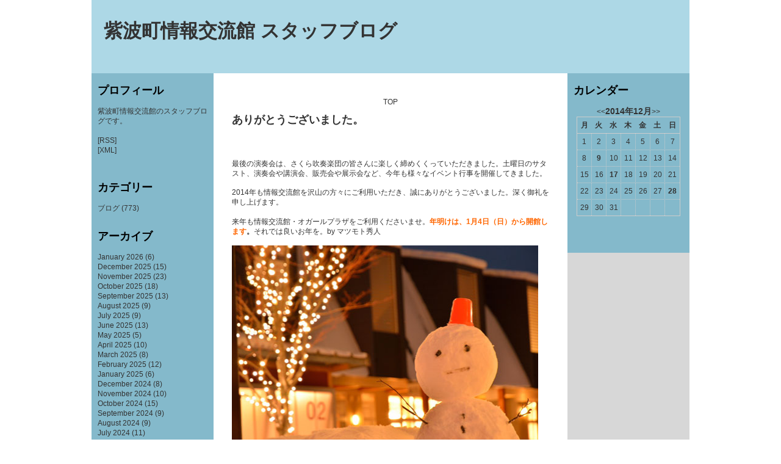

--- FILE ---
content_type: text/html; charset=UTF-8
request_url: http://studio.town.shiwa.iwate.jp/blog/month/2014/12
body_size: 26459
content:
<!DOCTYPE html PUBLIC "-//W3C//DTD XHTML 1.0 Transitional//EN" "http://www.w3.org/TR/xhtml1/DTD/xhtml1-transitional.dtd">
<html xmlns="http://www.w3.org/1999/xhtml" lang="ja" xml:lang="ja">
<head>
<meta http-equiv="Content-Type" content="text/html; charset=UTF-8" />
<meta name="description" content="*********" />
<meta name="keywords" content="*********" />
<meta name="author" content="*********" />
<meta http-equiv="Content-Style-Type" content="text/css" />
<meta http-equiv="Content-Script-Type" content="text/javascript" />
<meta name="copyright" content="*********" />
<meta name="robots" content="all" />
<meta http-equiv="imagetoolbar" content="no" />
<link rel="alternate" type="application/rss+xml" title="紫波町情報交流館 スタッフブログ" href="/blog/feed?feed=rss" />
<link rel="alternate" type="application/atom+xml" title="紫波町情報交流館 スタッフブログ" href="/blog/feed?feed=atom" />
<title>2014-12 - 紫波町情報交流館 スタッフブログ</title>
<link rev="made" href="mailto:info@*********" />
<style type="text/css">
* {margin: 0;padding: 0;}
body{font-family: 'ヒラギノ角ゴ Pro W3','Hiragino Kaku Gothic Pro','メイリオ',Meiryo,'ＭＳ Ｐゴシック',sans-serif;font-size: 12px;color: #333333;}
h1,h2,h3{margin-bottom: 1em;color: #000000;}
h1 a, h2 a, h3 a {text-decoration: none;}
h1 {font-size: 2.6em;}
h2 {font-size: 1.5em;}
h3 {font-size: 1em;}
p, ul, ol, blockquote, pre {margin-bottom: 1.3em;}
p, ul, ol {line-height: 135%;}
blockquote, pre{background-color:#EEEEEE;margin-left:1em;padding:1em;margin-bottom: 1.3em;}
ul, ol {margin-left: 3em;}
a {text-decoration: none;color: #333333;}
a:hover {text-decoration: underline;color: #FF6600;}
/* Header */#header {width: 980px;height: 120px;margin: 0 auto;background-color: #ADD8E6;}
/* Title */#title h1 {margin: 0;padding-top: 30px;padding-left: 20px;}
/* Page */#page {width: 980px;height: 100%;margin: 0 auto; overflow:hidden;background-color: #D7D7D7;}
/* Sidebars */.sidebars {float: left;width: 180px;height:100%;padding: 20px 10px 30px 10px;text-align: left;background-color: #84B9CB;}
.sidebars ul {margin: 0;padding: 0;list-style: none;}
.sidebars li {padding-bottom: 30px;}
.sidebars li li {margin: 0;padding: 0;}
#sidebarRight {float: right;}
/* Main */#main {float: left;width: 780px;display:block;}
/* Main_sub */#main_sub{ background-color:white; width:100%;}
/* Content */#content {float: right;width: 580px;padding-bottom: 32768px;margin-bottom: -32768px; background-color:white;}
.post {padding: 30px 30px 10px 30px;}
.post .title {margin: 0;}
.post .entry {padding: 20px 0 20px 0;}
.post .entry a {text-decoration: underline;}
.post .more_link {text-align: right;}
.post .links {margin: 0;line-height: normal;font-size: smaller;text-align: right;padding-top: 30px;}
#form {margin-top: 20px;margin-left: 65px;}
.navi{margin:10px auto;text-align:center;width:90%;}
.pager{margin:10px auto;width: 90%;line-height:2em;text-align:center;}
.pager a{float:left;}
.pager_item a{border:solid 1px black;width:2em;height:2em;margin-right:2px;}
.pager_item a:hover{background-color:lightgray;}
.pager_item a.current_page_number{border-width: 2px;font-weight:bold;margin-top:-1px;}
/* Calendar */#calendar_wrap {padding: 0 5px;}
#calendar_wrap table {width: 100%;text-align: center;border-collapse: collapse;border: 1px solid #CCCCCC;}
#calendar_wrap thead th {padding: 5px 0;border-bottom: 1px solid #CCCCCC;color: #333333;}
#calendar_wrap tbody td {padding: 5px 0;border-right: 1px dotted #CCCCCC;border-bottom: 1px dotted #CCCCCC;}
#calendar_wrap tbody a {border: none;font-weight: bold;}
#calendar_wrap .caption {text-align:center;}
#calendar_wrap .current_month {padding-bottom: 5px;font-size: 1.2em;font-weight: bold;}
#calendar_wrap .next {text-align: right;}
#calendar_wrap .prev {text-align: left;}
/* Footer */#footer {clear:both;width: 980px;margin: 0 auto;padding: 20px 0;text-align: center;background-color: #ADD8E6;}
#footer address {margin: 0;padding: 0;font-size: smaller;}

/* clearfix */
.clearfix:after {content: ".";display: block;height: 0;clear: both;visibility: hidden;}
.clearfix {display: inline-block;}
/* Hides from IE-mac \*/*
html .clearfix {height: 1%;}
.clearfix {display: block;}
/* End hide from IE-mac */
</style>
</head>

<body>

<!--ヘッダーの記述-->
<div id="header">
	<div id="title">
		<h1><a href="/blog/" title="">紫波町情報交流館 スタッフブログ</a></h1>
	</div>
</div>
<!--/ヘッダーの記述-->

<!--ページメインの記述-->
<div id="page" class="clearfix">

	<!--メインの記述-->
	<div id="main" class="clearfix">
	<!-- start main_sub -->
	<div id="main_sub">
	
		<!--中央コンテンツの記述-->
		<div id="content">
			<div class="post">
			
				<div class="navi">
					
					<a href="/blog/">TOP</a>
					
				</div>
	
								
				<h2 class="title"><a href="/blog/article/%E3%81%82%E3%82%8A%E3%81%8C%E3%81%A8%E3%81%86%E3%81%94%E3%81%96%E3%81%84%E3%81%BE%E3%81%97%E3%81%9F%E3%80%82">ありがとうございました。</a></h2>
				
				<div class="entry">
					<div><p align="left">&nbsp;</p>
<p align="left">最後の演奏会は、さくら吹奏楽団の皆さんに楽しく締めくくっていただきました。土曜日のサタスト、演奏会や講演会、販売会や展示会など、今年も様々なイベント行事を開催してきました。</p>
<p align="left">2014年も情報交流館を沢山の方々にご利用いただき、誠にありがとうございました。深く御礼を申し上げます。</p>
<p align="left">来年も情報交流館・オガールプラザをご利用くださいませ。<b><span style="color: #ff6600;">年明けは、1月4日（日）から開館します</span>。</b>それでは良いお年を。by マツモト秀人</p>
<p><img height="333" width="502" src="http://studio.town.shiwa.iwate.jp/site/DSC_7177.jpg" /></p>
<p>&nbsp;</p></div>
					<div class="more_link"></div>
					<p class="links"><a href="/blog/article/%E3%81%82%E3%82%8A%E3%81%8C%E3%81%A8%E3%81%86%E3%81%94%E3%81%96%E3%81%84%E3%81%BE%E3%81%97%E3%81%9F%E3%80%82">2014.12.28 15:26</a>  |  <a href="/blog/article/%E3%81%82%E3%82%8A%E3%81%8C%E3%81%A8%E3%81%86%E3%81%94%E3%81%96%E3%81%84%E3%81%BE%E3%81%97%E3%81%9F%E3%80%82#comment_list">Comments(0)</a>  |  <a href="/blog/article/%E3%81%82%E3%82%8A%E3%81%8C%E3%81%A8%E3%81%86%E3%81%94%E3%81%96%E3%81%84%E3%81%BE%E3%81%97%E3%81%9F%E3%80%82#trackback_list">Trackback(0)</a></p>
				</div>
				
	
				
				
				<h2 class="title"><a href="/blog/article/%E6%9C%AC%E6%A0%BC%E7%9A%84%E3%81%AA%E5%86%AC">本格的な冬</a></h2>
				
				<div class="entry">
					<div><p><span class="userContent"><a></a></span><a></a>&nbsp;</p>
<p><span class="userContent">12月も半ばを過ぎ、気がつけば本格的な冬です。降り積もった雪と広場のイルミネーション。夏との相性も良いですが、オガールプラザと冬も見事なくらいによく合います。</span></p>
<p><span class="userContent"><img height="333" width="500" src="http://studio.town.shiwa.iwate.jp/site/DSC_7079.jpg" /></span></p>
<p>先週土曜日のサタストです。認定こども園ひかりの子日詰幼稚園とゆかいな仲間たちによる～クリスマスのつどい～の様子から。</p>
<p>&nbsp;</p>
<p><img height="333" width="500" src="http://studio.town.shiwa.iwate.jp/site/DSC_7082.jpg" /></p>
<p><a></a></p>
<p>トーンチャイム演奏。会場の空気を一瞬に変えてしまう魅力的な音色でした。菱川光さんによるバルーンアートと手品も披露され、こども達はもちろん大人達も喜んでいました。</p>
<p>サプライズではサンタさんが登場。少し早いクリスマスの雰囲気の中、おかげさまで賑やかなサタストとなりました。子どもたちの思い出の一つとして、きっと長く残ることでしょう。</p>
<p>&nbsp;</p>
<p>&nbsp;<img height="333" width="500" src="http://studio.town.shiwa.iwate.jp/site/DSC_7089.jpg" /></p>
<p>by マツモト秀人</p>
<p>&nbsp;</p></div>
					<div class="more_link"></div>
					<p class="links"><a href="/blog/article/%E6%9C%AC%E6%A0%BC%E7%9A%84%E3%81%AA%E5%86%AC">2014.12.17 14:49</a>  |  <a href="/blog/article/%E6%9C%AC%E6%A0%BC%E7%9A%84%E3%81%AA%E5%86%AC#comment_list">Comments(0)</a>  |  <a href="/blog/article/%E6%9C%AC%E6%A0%BC%E7%9A%84%E3%81%AA%E5%86%AC#trackback_list">Trackback(0)</a></p>
				</div>
				
	
				
				
				<h2 class="title"><a href="/blog/article/%E5%9C%9F%E6%9B%9C%E6%97%A5%E3%81%AE%E5%A4%95%E6%96%B9">土曜日の夕方</a></h2>
				
				<div class="entry">
					<div><p>&nbsp;</p>
<p>毎週ライブ、イベントなどの宣伝場所として、17時～19時はフリースペースとして開放中のサタストinオガール。</p>
<p>ジャンルは特に問いませんので、色んな出演者の方の応募や、問い合わせがあります。11月29日(土)、12月6日(土) のサタストも様々でした。その模様をまとめて写真でお知らせします。</p>
<p><img height="333" width="500" src="http://studio.town.shiwa.iwate.jp/site/00871.jpg" />&nbsp;</p>
<p>写真/　夢乃会（日本舞踊）　　　</p>
<p>&nbsp;</p>
<p><img height="333" width="500" src="http://studio.town.shiwa.iwate.jp/site/00870.jpg" /></p>
<p align="left"><span style="font-size: small;">写真/　くずゆ</span></p>
<p align="left">&nbsp;</p>
<p><img height="333" width="500" src="http://studio.town.shiwa.iwate.jp/site/00869.jpg" /></p>
<p><span style="font-size: small;">写真/　夢乃会（日本舞踊）　</span></p>
<p><span><span style="font-size: medium;">&nbsp;</span></span></p>
<p><img height="333" width="500" src="http://studio.town.shiwa.iwate.jp/site/00872.jpg" /></p>
<p><span style="font-size: small;">写真/　くずゆ、 FROM　SOUL(フロムソウル)、<span style="color: #888888;"><span style="color: #333300;"> </span></span>紫音<span color="#000000" style="color: #000000;">(シオン)</span></span></p>
<p>次回は、クリスマスをテーマに行われます。こどもたちによる楽器演奏、そして、いつも行列を呼ぶ「菱川　光」さんによるマジックやバルーンアートまで。観覧はフリーです。詳しいスケジュールはこちらをご覧ください。<a href="http://studio.town.shiwa.iwate.jp/news/article/%E3%82%B5%E3%82%BF%E3%82%B9%E3%83%88%E3%80%80%E4%BB%8A%E5%BE%8C%E3%81%AE%E3%82%B9%E3%82%B1%E3%82%B8%E3%83%A5%E3%83%BC%E3%83%AB%EF%BC%88%E2%80%BB12_6%E6%9B%B4%E6%96%B0%EF%BC%89">サタスト　スケジュール</a>　byマツモト秀人</p>
<p>&nbsp;</p>
<p><span><span style="font-size: medium;">&nbsp;</span></span></p>
<p><span><span style="font-size: medium;">&nbsp;</span></span></p></div>
					<div class="more_link"></div>
					<p class="links"><a href="/blog/article/%E5%9C%9F%E6%9B%9C%E6%97%A5%E3%81%AE%E5%A4%95%E6%96%B9">2014.12.09 16:05</a>  |  <a href="/blog/article/%E5%9C%9F%E6%9B%9C%E6%97%A5%E3%81%AE%E5%A4%95%E6%96%B9#comment_list">Comments(0)</a>  |  <a href="/blog/article/%E5%9C%9F%E6%9B%9C%E6%97%A5%E3%81%AE%E5%A4%95%E6%96%B9#trackback_list">Trackback(0)</a></p>
				</div>
				
	
				

				
				<div class="navi">
					
					<a href="/blog/">TOP</a>
					
				</div>
				
				<div class="pager">
					<a href="/blog/month/2014/12">&lt;&lt;</a>
					
										<span class="pager_item"><a href="/blog/month/2014/12" class="current_page_number first_page_number last_page_number">1</a></span>
					

					
					
					<a href="/blog/month/2014/12">&gt;&gt;</a>
				
					1ページ中1ページ目
				</div>

			</div>
		</div>
		<!--/中央コンテンツの記述-->
	
		<!--左サイドの記述-->
		<div class="sidebars">
			<ul>
				<!--プロフィールの記述-->
				<li>
					<h2>プロフィール</h2>
					<p>紫波町情報交流館のスタッフブログです。</p>
					
					<p><a href="/blog/feed?feed=rss">[RSS]</a><br /><a href="/blog/feed?feed=atom">[XML]</a></p>
				</li>
				<!--/プロフィールの記述-->
	
				<!--カテゴリーの記述-->
				<li>
					<h2>カテゴリー</h2>
					<ul>
												<li><a href="/blog/category/%E3%83%96%E3%83%AD%E3%82%B0" title="">ブログ</a> (773) </li>
						
						

					</ul>
				</li>
				<!--/カテゴリーの記述-->
	
				<!--アーカイブの記述-->
				<li>
					<h2>アーカイブ</h2>
					<ul>
												<li><a href="/blog/month/2026/01" title="">January 2026</a> (6)</li>
						
						<li><a href="/blog/month/2025/12" title="">December 2025</a> (15)</li>
						
						<li><a href="/blog/month/2025/11" title="">November 2025</a> (23)</li>
						
						<li><a href="/blog/month/2025/10" title="">October 2025</a> (18)</li>
						
						<li><a href="/blog/month/2025/09" title="">September 2025</a> (13)</li>
						
						<li><a href="/blog/month/2025/08" title="">August 2025</a> (9)</li>
						
						<li><a href="/blog/month/2025/07" title="">July 2025</a> (9)</li>
						
						<li><a href="/blog/month/2025/06" title="">June 2025</a> (13)</li>
						
						<li><a href="/blog/month/2025/05" title="">May 2025</a> (5)</li>
						
						<li><a href="/blog/month/2025/04" title="">April 2025</a> (10)</li>
						
						<li><a href="/blog/month/2025/03" title="">March 2025</a> (8)</li>
						
						<li><a href="/blog/month/2025/02" title="">February 2025</a> (12)</li>
						
						<li><a href="/blog/month/2025/01" title="">January 2025</a> (6)</li>
						
						<li><a href="/blog/month/2024/12" title="">December 2024</a> (8)</li>
						
						<li><a href="/blog/month/2024/11" title="">November 2024</a> (10)</li>
						
						<li><a href="/blog/month/2024/10" title="">October 2024</a> (15)</li>
						
						<li><a href="/blog/month/2024/09" title="">September 2024</a> (9)</li>
						
						<li><a href="/blog/month/2024/08" title="">August 2024</a> (9)</li>
						
						<li><a href="/blog/month/2024/07" title="">July 2024</a> (11)</li>
						
						<li><a href="/blog/month/2024/06" title="">June 2024</a> (7)</li>
						
						<li><a href="/blog/month/2024/05" title="">May 2024</a> (4)</li>
						
						<li><a href="/blog/month/2024/04" title="">April 2024</a> (5)</li>
						
						<li><a href="/blog/month/2024/03" title="">March 2024</a> (1)</li>
						
						<li><a href="/blog/month/2024/02" title="">February 2024</a> (5)</li>
						
						<li><a href="/blog/month/2024/01" title="">January 2024</a> (6)</li>
						
						<li><a href="/blog/month/2023/12" title="">December 2023</a> (9)</li>
						
						<li><a href="/blog/month/2023/11" title="">November 2023</a> (3)</li>
						
						<li><a href="/blog/month/2023/10" title="">October 2023</a> (8)</li>
						
						<li><a href="/blog/month/2023/09" title="">September 2023</a> (1)</li>
						
						<li><a href="/blog/month/2023/08" title="">August 2023</a> (3)</li>
						
						<li><a href="/blog/month/2023/07" title="">July 2023</a> (6)</li>
						
						<li><a href="/blog/month/2023/06" title="">June 2023</a> (4)</li>
						
						<li><a href="/blog/month/2023/05" title="">May 2023</a> (1)</li>
						
						<li><a href="/blog/month/2023/04" title="">April 2023</a> (3)</li>
						
						<li><a href="/blog/month/2023/02" title="">February 2023</a> (1)</li>
						
						<li><a href="/blog/month/2023/01" title="">January 2023</a> (1)</li>
						
						<li><a href="/blog/month/2022/12" title="">December 2022</a> (1)</li>
						
						<li><a href="/blog/month/2022/09" title="">September 2022</a> (2)</li>
						
						<li><a href="/blog/month/2022/08" title="">August 2022</a> (1)</li>
						
						<li><a href="/blog/month/2022/07" title="">July 2022</a> (1)</li>
						
						<li><a href="/blog/month/2022/06" title="">June 2022</a> (1)</li>
						
						<li><a href="/blog/month/2022/05" title="">May 2022</a> (1)</li>
						
						<li><a href="/blog/month/2022/04" title="">April 2022</a> (2)</li>
						
						<li><a href="/blog/month/2022/02" title="">February 2022</a> (1)</li>
						
						<li><a href="/blog/month/2021/12" title="">December 2021</a> (1)</li>
						
						<li><a href="/blog/month/2021/11" title="">November 2021</a> (2)</li>
						
						<li><a href="/blog/month/2021/10" title="">October 2021</a> (2)</li>
						
						<li><a href="/blog/month/2021/05" title="">May 2021</a> (3)</li>
						
						<li><a href="/blog/month/2021/03" title="">March 2021</a> (2)</li>
						
						<li><a href="/blog/month/2021/02" title="">February 2021</a> (1)</li>
						
						<li><a href="/blog/month/2021/01" title="">January 2021</a> (2)</li>
						
						<li><a href="/blog/month/2020/12" title="">December 2020</a> (2)</li>
						
						<li><a href="/blog/month/2020/11" title="">November 2020</a> (1)</li>
						
						<li><a href="/blog/month/2020/10" title="">October 2020</a> (2)</li>
						
						<li><a href="/blog/month/2020/09" title="">September 2020</a> (2)</li>
						
						<li><a href="/blog/month/2020/08" title="">August 2020</a> (1)</li>
						
						<li><a href="/blog/month/2020/07" title="">July 2020</a> (1)</li>
						
						<li><a href="/blog/month/2020/06" title="">June 2020</a> (2)</li>
						
						<li><a href="/blog/month/2020/05" title="">May 2020</a> (4)</li>
						
						<li><a href="/blog/month/2020/04" title="">April 2020</a> (6)</li>
						
						<li><a href="/blog/month/2020/03" title="">March 2020</a> (3)</li>
						
						<li><a href="/blog/month/2020/02" title="">February 2020</a> (3)</li>
						
						<li><a href="/blog/month/2020/01" title="">January 2020</a> (2)</li>
						
						<li><a href="/blog/month/2019/12" title="">December 2019</a> (4)</li>
						
						<li><a href="/blog/month/2019/11" title="">November 2019</a> (4)</li>
						
						<li><a href="/blog/month/2019/10" title="">October 2019</a> (3)</li>
						
						<li><a href="/blog/month/2019/09" title="">September 2019</a> (3)</li>
						
						<li><a href="/blog/month/2019/08" title="">August 2019</a> (4)</li>
						
						<li><a href="/blog/month/2019/07" title="">July 2019</a> (3)</li>
						
						<li><a href="/blog/month/2019/06" title="">June 2019</a> (3)</li>
						
						<li><a href="/blog/month/2019/05" title="">May 2019</a> (2)</li>
						
						<li><a href="/blog/month/2019/04" title="">April 2019</a> (5)</li>
						
						<li><a href="/blog/month/2019/03" title="">March 2019</a> (4)</li>
						
						<li><a href="/blog/month/2019/02" title="">February 2019</a> (4)</li>
						
						<li><a href="/blog/month/2019/01" title="">January 2019</a> (5)</li>
						
						<li><a href="/blog/month/2018/12" title="">December 2018</a> (4)</li>
						
						<li><a href="/blog/month/2018/11" title="">November 2018</a> (3)</li>
						
						<li><a href="/blog/month/2018/10" title="">October 2018</a> (3)</li>
						
						<li><a href="/blog/month/2018/09" title="">September 2018</a> (4)</li>
						
						<li><a href="/blog/month/2018/08" title="">August 2018</a> (4)</li>
						
						<li><a href="/blog/month/2018/07" title="">July 2018</a> (4)</li>
						
						<li><a href="/blog/month/2018/06" title="">June 2018</a> (4)</li>
						
						<li><a href="/blog/month/2018/05" title="">May 2018</a> (3)</li>
						
						<li><a href="/blog/month/2018/04" title="">April 2018</a> (4)</li>
						
						<li><a href="/blog/month/2018/03" title="">March 2018</a> (5)</li>
						
						<li><a href="/blog/month/2017/05" title="">May 2017</a> (3)</li>
						
						<li><a href="/blog/month/2015/02" title="">February 2015</a> (1)</li>
						
						<li><a href="/blog/month/2015/01" title="">January 2015</a> (1)</li>
						
						<li><a href="/blog/month/2014/12" title="">December 2014</a> (3)</li>
						
						<li><a href="/blog/month/2014/11" title="">November 2014</a> (4)</li>
						
						<li><a href="/blog/month/2014/10" title="">October 2014</a> (5)</li>
						
						<li><a href="/blog/month/2014/09" title="">September 2014</a> (5)</li>
						
						<li><a href="/blog/month/2014/08" title="">August 2014</a> (5)</li>
						
						<li><a href="/blog/month/2014/07" title="">July 2014</a> (4)</li>
						
						<li><a href="/blog/month/2014/06" title="">June 2014</a> (10)</li>
						
						<li><a href="/blog/month/2014/05" title="">May 2014</a> (11)</li>
						
						<li><a href="/blog/month/2014/04" title="">April 2014</a> (13)</li>
						
						<li><a href="/blog/month/2014/03" title="">March 2014</a> (25)</li>
						
						<li><a href="/blog/month/2014/02" title="">February 2014</a> (23)</li>
						
						<li><a href="/blog/month/2014/01" title="">January 2014</a> (24)</li>
						
						<li><a href="/blog/month/2013/12" title="">December 2013</a> (25)</li>
						
						<li><a href="/blog/month/2013/11" title="">November 2013</a> (27)</li>
						
						<li><a href="/blog/month/2013/10" title="">October 2013</a> (28)</li>
						
						<li><a href="/blog/month/2013/09" title="">September 2013</a> (25)</li>
						
						<li><a href="/blog/month/2013/08" title="">August 2013</a> (27)</li>
						
						<li><a href="/blog/month/2013/07" title="">July 2013</a> (25)</li>
						
						<li><a href="/blog/month/2013/06" title="">June 2013</a> (27)</li>
						
						<li><a href="/blog/month/2013/05" title="">May 2013</a> (27)</li>
						
						<li><a href="/blog/month/2013/04" title="">April 2013</a> (8)</li>
						
						<li><a href="/blog/month/2012/12" title="">December 2012</a> (2)</li>
						
						<li><a href="/blog/month/2012/11" title="">November 2012</a> (4)</li>
						

						
					</ul>
				</li>
				<!--/アーカイブの記述-->
	
				<!--最近の記事の記述-->
				<li>
					<h2>最近の記事</h2>
					<ul>
												<li><a href="/blog/article/1298" title="">『 令和８年紫波町新春歴史フォーラム 』(2026/01/21)</a></li>
						
						<li><a href="/blog/article/1297" title="">『 Guruten Free Market』(2026/01/18)</a></li>
						
						<li><a href="/blog/article/1296" title="">『 防災とボランティア週間展示 』(2026/01/15)</a></li>
						
						<li><a href="/blog/article/1295" title="">『 かぷかぷマルシェ 』(2026/01/15)</a></li>
						
						<li><a href="/blog/article/1294" title="">『 わくわく冬休みこども手作り体験会 』(2026/01/15)</a></li>
						
						<li><a href="/blog/article/1293" title="">『 オガールへGO！　お正月こどもひろば 』(2026/01/06)</a></li>
						
						<li><a href="/blog/article/1291" title="">『 Gluten　Free　Market 』(2025/12/28)</a></li>
						
						<li><a href="/blog/article/1290" title="">『 Merry Christmas Marche 』(2025/12/21)</a></li>
						
						<li><a href="/blog/article/1289" title="">『 O&#039;FES！ 』(2025/12/21)</a></li>
						
						<li><a href="/blog/article/1288" title="">『 ほごねこたちのXmasぱーてぃ 』(2025/12/21)</a></li>
						

						
					</ul>
				</li>
				<!--/最近の記事の記述-->
	
				<!--最近のコメントの記述-->
				<li>
					<h2>最近のコメント</h2>
					<ul>
												<li>ありがとうございます。(2013/08/04)
							- <a href="/blog/article/%E5%AD%90%E3%81%A9%E3%82%82%E5%BF%9C%E6%8F%B4%E3%83%95%E3%83%AA%E3%83%BC%E3%83%9E%E3%82%AC%E3%82%B8%E3%83%B3">子ども応援フリーマガジン</a>
						</li>
						
						<li>見ました！(2013/08/01)
							- <a href="/blog/article/%E5%AD%90%E3%81%A9%E3%82%82%E5%BF%9C%E6%8F%B4%E3%83%95%E3%83%AA%E3%83%BC%E3%83%9E%E3%82%AC%E3%82%B8%E3%83%B3">子ども応援フリーマガジン</a>
						</li>
						

						
					</ul>
				</li>
				<!--/最近のコメントの記述-->
			</ul>
		</div>
		<!--/左サイドの記述-->

		</div>
		<!--  end main_sub -->
		
	</div>
	<!--/メインの記述-->

	<!--右サイドの記述-->
	<div class="sidebars" id="sidebarRight">
		<ul>
			
			<!--カレンダーの記述-->
			<li id="calendar">
				<h2>カレンダー</h2>
				<div id="calendar_wrap"><div class="caption"><span class="prev"><a  href="/blog/month/2014/11">&lt;&lt;</a></span><span class="current_month">2014年12月</span><span class="next"><a href="/blog/month/2015/01">&gt;&gt;</a></span></div><table class="calendar_table">
<thead><tr>
<th class="Monday">月</th><th class="Tuesday">火</th><th class="Wednesday">水</th><th class="Thursday">木</th><th class="Friday">金</th><th class="Saturday">土</th><th class="Sunday">日</th></tr></thead>
<tbody><tr><td class="Monday NoEntry">1</td><td class="Tuesday NoEntry">2</td><td class="Wednesday NoEntry">3</td><td class="Thursday NoEntry">4</td><td class="Friday NoEntry">5</td><td class="Saturday NoEntry">6</td><td class="Sunday NoEntry">7</td></tr>
<tr><td class="Monday NoEntry">8</td><td class="Tuesday HasEntry"><a href="/blog/month/2014/12/09">9</a></td><td class="Wednesday NoEntry">10</td><td class="Thursday NoEntry">11</td><td class="Friday NoEntry">12</td><td class="Saturday NoEntry">13</td><td class="Sunday NoEntry">14</td></tr>
<tr><td class="Monday NoEntry">15</td><td class="Tuesday NoEntry">16</td><td class="Wednesday HasEntry"><a href="/blog/month/2014/12/17">17</a></td><td class="Thursday NoEntry">18</td><td class="Friday NoEntry">19</td><td class="Saturday NoEntry">20</td><td class="Sunday NoEntry">21</td></tr>
<tr><td class="Monday NoEntry">22</td><td class="Tuesday NoEntry">23</td><td class="Wednesday NoEntry">24</td><td class="Thursday NoEntry">25</td><td class="Friday NoEntry">26</td><td class="Saturday NoEntry">27</td><td class="Sunday HasEntry"><a href="/blog/month/2014/12/28">28</a></td></tr>
<tr><td class="Monday NoEntry">29</td><td class="Tuesday NoEntry">30</td><td class="Wednesday NoEntry">31</td><td class="Thursday NextMonth">&nbsp;</td><td class="Friday NextMonth">&nbsp;</td><td class="Saturday NextMonth">&nbsp;</td><td class="Sunday NextMonth">&nbsp;</td></tr>
</tbody></table></div>
			</li>
			<!--/カレンダーの記述-->

		</ul>
	</div>
	<!--/右サイドの記述-->
</div>
<!--/ページメインの記述-->

<!--フッターの記述-->
<div id="footer">
&copy;紫波町情報交流館 , All rights Reserved.
</div>
<!--/フッターの記述-->

</body>
</html>